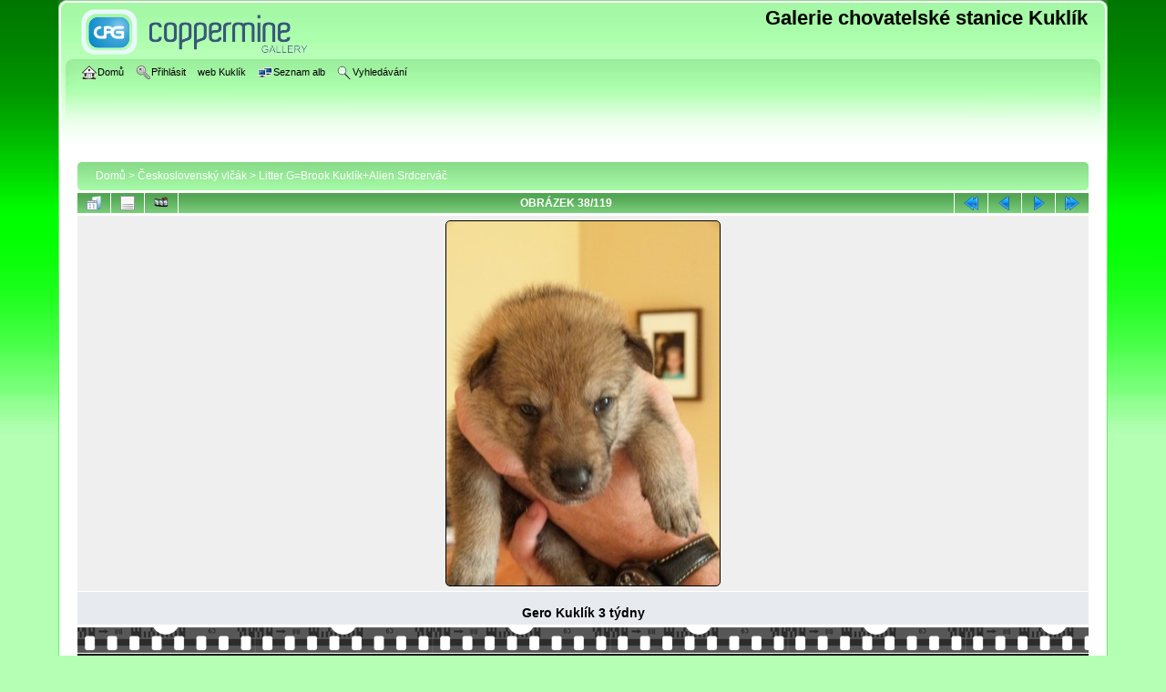

--- FILE ---
content_type: text/html; charset=utf-8
request_url: http://cskuklik.cz/galerie/displayimage.php?album=32&pid=2894
body_size: 4182
content:
<!DOCTYPE html PUBLIC "-//W3C//DTD XHTML 1.0 Transitional//EN"
   "http://www.w3.org/TR/xhtml1/DTD/xhtml1-transitional.dtd">
<html xmlns="http://www.w3.org/1999/xhtml" xml:lang="en" lang="en" dir="ltr">
<head>
<meta http-equiv="Content-Type" content="text/html; charset=utf-8" />
<meta http-equiv="Pragma" content="no-cache" />
<title>Litter G=Brook Kuklík+Alien Srdcerváč - Gero Kuklík 3 týdny - Galerie chovatelské stanice Kuklík</title>
<link rel="start" href="displayimage.php?album=32&amp;pid=2857" title="Skok na začátek" />
<link rel="prev" href="displayimage.php?album=32&amp;pid=2893#top_display_media" title="Předchozí obrázek" />
<link rel="last" href="displayimage.php?album=32&amp;pid=4881" title="Skok na konec" />
<link rel="next" href="displayimage.php?album=32&amp;pid=2895#top_display_media" title="Další obrázek"/>
<link rel="up" href="thumbnails.php?album=32&amp;page=1" title="Zpět na stránku s náhledy"/>

<link rel="stylesheet" href="css/coppermine.css" type="text/css" />
<link rel="stylesheet" href="themes/curve_green/style.css" type="text/css" />
<link rel="shortcut icon" href="favicon.ico" />
<!-- Begin IE6 support -->
<!--[if lt IE 7]>
<style>
body {behavior: url(themes/curve_green/csshover3.htc );}
.dropmenu li {width: 1px;} .dropmenu li a.firstlevel span.firstlevel {white-space: nowrap;} .main_menu {overflow: auto;}
</style>
<![endif]-->
<!-- End IE6 support -->
<script type="text/javascript">
/* <![CDATA[ */
    var js_vars = {"site_url":"http:\/\/cskuklik.cz\/galerie","debug":false,"icon_dir":"images\/icons\/","lang_close":"Zav\u0159\u00edt","icon_close_path":"images\/icons\/close.png","position":"37","album":32,"cat":false,"buttons":{"pic_info_title":"Zobraz\/skryj informace o obr\u00e1zku","pic_info_btn":"","slideshow_tgt":"displayimage.php?album=32&amp;pid=2894&amp;slideshow=5000#top_display_media","slideshow_title":"Slideshow","slideshow_btn":"","loc":""},"stars_amount":"5","lang_rate_pic":"Rollover to rate this picture","rating":0,"theme_dir":"","can_vote":"true","form_token":"c6856087c74ca20b59b10ade3984975b","timestamp":1769570618,"thumb_width":"150","thumb_use":"wd","max_item":3,"count":"119","picture_id":"2894"};
/* ]]> */
</script>
<script type="text/javascript" src="js/jquery-1.3.2.js"></script>
<script type="text/javascript" src="js/scripts.js"></script>
<script type="text/javascript" src="js/jquery.greybox.js"></script>
<script type="text/javascript" src="js/jquery.elastic.js"></script>
<script type="text/javascript" src="js/displayimage.js"></script>

<!--
  SVN version info:
  Coppermine version: 1.5.9
  $HeadURL: https://coppermine.svn.sourceforge.net/svnroot/coppermine/trunk/cpg1.5.x/themes/curve_green/template.html $
  $Revision: 7809 $
-->
</head>
<body>
    
    <div id="cpg_logo_block_outer">
        <div class="cpg_logo_block_inner">
            <div id="cpg_logo_block_logo">
                <a href="index.php">
                    <img src="themes/curve_green/images/coppermine-logo.png" border="0" width="260" height="60" alt="" />
                </a>
            </div>
            <div id="cpg_logo_block_name">
                <h1>Galerie chovatelské stanice Kuklík</h1>
                <h3></h3>
            </div>
            <div class="clearer"></div>
        </div>
    </div>
    <div id="cpg_header_block_outer">
        <div class="cpg_header_block_inner">
            <div id="main_menu">
                    
<ul class="dropmenu">
<!-- BEGIN home -->
                <li>
                    <a href="index.php" title="Jít na domovskou stránku" class="firstlevel"><span class="firstlevel"><img src="images/icons/home.png" border="0" alt="" width="16" height="16" class="icon" />Domů</span></a>
                    
                </li>


<!-- END home -->



<!-- BEGIN login -->
                <li>
                    <a href="login.php?referer=displayimage.php%3Falbum%3D32%26pid%3D2894" title="Přihlásit" class="firstlevel"><span class="firstlevel"><img src="images/icons/login.png" border="0" alt="" width="16" height="16" class="icon" />Přihlásit</span></a>
                </li>
<!-- END login -->

</ul>

                    
<ul class="dropmenu">
<!-- BEGIN custom_link -->
                <li>
                    <a href="http://cskuklik.cz" title="web Kuklík" class="firstlevel"><span class="firstlevel">web Kuklík</span></a>
                </li>
<!-- END custom_link -->
<!-- BEGIN album_list -->
                <li>
                    <a href="index.php?cat=2" title="Přejít na seznam alb" class="firstlevel"><span class="firstlevel"><img src="images/icons/alb_mgr.png" border="0" alt="" width="16" height="16" class="icon" />Seznam alb</span></a>
                    <ul>
<!-- BEGIN lastup -->
                        <li>
                            <a href="thumbnails.php?album=lastup&amp;cat=-32" title="Nejnovější obrázky" rel="nofollow"><span><img src="images/icons/last_uploads.png" border="0" alt="" width="16" height="16" class="icon" />Nejnovější obrázky</span></a>
                        </li>
<!-- END lastup -->
<!-- BEGIN lastcom -->
                        <li>
                            <a href="thumbnails.php?album=lastcom&amp;cat=-32" title="Poslední komentáře" rel="nofollow" ><span><img src="images/icons/comment.png" border="0" alt="" width="16" height="16" class="icon" />Poslední komentáře</span></a>
                        </li>
<!-- END lastcom -->
<!-- BEGIN topn -->
                        <li>
                            <a href="thumbnails.php?album=topn&amp;cat=-32" title="Nejprohlíženější" rel="nofollow"><span><img src="images/icons/most_viewed.png" border="0" alt="" width="16" height="16" class="icon" />Nejprohlíženější</span></a>
                        </li>
<!-- END topn -->
<!-- BEGIN toprated -->
                        <li>
                            <a href="thumbnails.php?album=toprated&amp;cat=-32" title="Nejlépe hodnocené" rel="nofollow"><span><img src="images/icons/top_rated.png" border="0" alt="" width="16" height="16" class="icon" />Nejlépe hodnocené</span></a>
                        </li>
<!-- END toprated -->
<!-- BEGIN favpics -->
                        <li>
                            <a href="thumbnails.php?album=favpics" title="Oblíbené" rel="nofollow"><span><img src="images/icons/favorites.png" border="0" alt="" width="16" height="16" class="icon" />Oblíbené</span></a>
                        </li>
<!-- END favpics -->
<!-- BEGIN browse_by_date -->
                                                <li>
                            <a href="calendar.php" title="Procházet podle data nahrání" rel="nofollow" class="greybox"><span><img src="images/icons/calendar.png" border="0" alt="" width="16" height="16" class="icon" />Kalendářové zobrazení</span></a>
                        </li>
<!-- END browse_by_date -->
                    </ul>
                </li>
<!-- END album_list -->
<!-- BEGIN search -->
                <li>
                    <a href="search.php" title="Vyhledávání" class="firstlevel"><span class="firstlevel"><img src="images/icons/search.png" border="0" alt="" width="16" height="16" class="icon" />Vyhledávání</span></a>
                </li>
<!-- END search -->
</ul>
                
                    
            </div><!-- Begin IE7 support --><img src="images/spacer.gif" class="menuheight" alt="" /><!-- End IE7 support -->
            <div class="clearer"></div>
            
        </div>
    </div>
    <div id="cpg_main_block_outer">
        <div class="cpg_main_block_inner">
            
<!-- Start standard table -->
<table align="center" width="100%" cellspacing="1" cellpadding="0" class="maintable ">

        <tr>
            <td colspan="3" align="left">
                <div class="cpg_starttable_outer">
                    <div class="cpg_starttable_inner">
                        <table width="100%" cellpadding="0" cellspacing="0" border="0">
                            <tr>
                                <td class="statlink">
                                    <a href="index.php">Domů</a> > <a href="index.php?cat=2">Československý vlčák</a> > <a href="thumbnails.php?album=32">Litter G=Brook Kuklík+Alien Srdcerváč</a>
                                </td>
                                <td class="statlink">
                                    <img src="images/spacer.gif" width="1" height="25" border="0" alt="" />
                                </td>
                            </tr>
                        </table>
                    </div>
                </div>
            </td>
        </tr>
</table>
<!-- End standard table -->
<a name="top_display_media"></a>
<!-- Start standard table -->
<table align="center" width="100%" cellspacing="1" cellpadding="0" class="maintable ">

        <tr>
                <td align="center" valign="middle" class="navmenu" width="48"><a href="thumbnails.php?album=32&amp;page=1" class="navmenu_pic" title="Zpět na stránku s náhledy"><img src="images/navbar/thumbnails.png" align="middle" border="0" alt="Zpět na stránku s náhledy" /></a></td>
<!-- BEGIN pic_info_button -->
                <!-- button will be added by displayimage.js -->
                <td id="pic_info_button" align="center" valign="middle" class="navmenu" width="48"></td>
<!-- END pic_info_button -->
<!-- BEGIN slideshow_button -->
                <!-- button will be added by displayimage.js -->
                <td id="slideshow_button" align="center" valign="middle" class="navmenu" width="48"></td>
<!-- END slideshow_button -->
                <td align="center" valign="middle" class="navmenu" width="100%">OBRÁZEK 38/119</td>


<!-- BEGIN nav_start -->
                <td align="center" valign="middle" class="navmenu" width="48"><a href="displayimage.php?album=32&amp;pid=2857#top_display_media" class="navmenu_pic" title="Skok na začátek"><img src="images/navbar/start.png" border="0" align="middle" alt="Skok na začátek" /></a></td>
<!-- END nav_start -->
<!-- BEGIN nav_prev -->
                <td align="center" valign="middle" class="navmenu" width="48"><a href="displayimage.php?album=32&amp;pid=2893#top_display_media" class="navmenu_pic" title="Předchozí obrázek"><img src="images/navbar/prev.png" border="0" align="middle" alt="Předchozí obrázek" /></a></td>
<!-- END nav_prev -->
<!-- BEGIN nav_next -->
                <td align="center" valign="middle" class="navmenu" width="48"><a href="displayimage.php?album=32&amp;pid=2895#top_display_media" class="navmenu_pic" title="Další obrázek"><img src="images/navbar/next.png" border="0" align="middle" alt="Další obrázek" /></a></td>
<!-- END nav_next -->
<!-- BEGIN nav_end -->
                <td align="center" valign="middle" class="navmenu" width="48"><a href="displayimage.php?album=32&amp;pid=4881#top_display_media" class="navmenu_pic" title="Skok na konec"><img src="images/navbar/end.png" border="0" align="middle" alt="Skok na konec" /></a></td>
<!-- END nav_end -->

        </tr>
</table>
<!-- End standard table -->

<!-- Start standard table -->
<table align="center" width="100%" cellspacing="1" cellpadding="0" class="maintable ">
        <tr>
                <td align="center" class="display_media" nowrap="nowrap">
                        <table width="100%" cellspacing="2" cellpadding="0">
                                <tr>
                                        <td align="center" style="{SLIDESHOW_STYLE}">
                                                <table cellpadding="0" cellspacing="0" border="0"><tr><td background="albums/userpics/litter_G_3_tydny2BElle_Kuklik_7_month_194.jpg" width="300" height="400" class="image"><img src="images/image.gif?id=2129544328593" width=300 height=400 border="0" alt="" /><br />
</td></tr></table>
                                        </td>
                                </tr>
                        </table>
                </td>
            </tr>
            <tr>
                <td>
                        <table width="100%" cellspacing="2" cellpadding="0" class="tableb tableb_alternate">
                                        <tr>
                                                <td align="center">
                                                        
                                                </td>
                                        </tr>
                        </table>


<!-- BEGIN img_desc -->
                        <table cellpadding="0" cellspacing="0" class="tableb tableb_alternate" width="100%">
<!-- BEGIN title -->
                                <tr>
                                        <td class="tableb tableb_alternate"><h1 class="pic_title">
                                                Gero Kuklík 3 týdny
                                        </h1></td>
                                </tr>
<!-- END title -->

                        </table>
<!-- END img_desc -->
                </td>
        </tr>
</table>
<!-- End standard table -->
<div id="filmstrip">
<!-- Start standard table -->
<table align="center" width="100%" cellspacing="1" cellpadding="0" class="maintable ">

        <tr>
          <td style="background-image: url(themes/curve_green/images/tile1.gif);background-repeat:repeat-x;"><img src="images/spacer.gif" width="1" height="28" alt="" border="0" /></td>
        </tr>
        <tr>
          <td valign="bottom" class="thumbnails filmstrip_background" align="center" style="{THUMB_TD_STYLE}">
            <table width="100%" cellspacing="0" cellpadding="0" border="0">
                <tr>
                   <td width="50%" class="prev_strip"></td>
                     <td valign="bottom"  style="{THUMB_TD_STYLE}">
                       <div id="film" style="width:462px; position:relative;"><table class="tape" ><tr>
                <td align="center" class="thumb" >
                  <a href="displayimage.php?album=32&amp;pid=2893#top_display_media" class="thumbLink" style="width:150px; float: left"><img src="albums/userpics/thumb_litter_G_3_tydny2BElle_Kuklik_7_month_185.jpg" class="strip_image" border="0" alt="litter_G_3_tydny2BElle_Kuklik_7_month_185.jpg" title="Název souboru=litter_G_3_tydny2BElle_Kuklik_7_month_185.jpg
Velikost souboru=25KB
Rozměry=300x400
Datum přidání=30. Červenec 2012" /></a>
                </td>

                <td align="center" class="thumb" >
                  <a href="displayimage.php?album=32&amp;pid=2894#top_display_media" class="thumbLink" style="width:150px; float: left"><img src="albums/userpics/thumb_litter_G_3_tydny2BElle_Kuklik_7_month_194.jpg" class="strip_image" border="0" alt="litter_G_3_tydny2BElle_Kuklik_7_month_194.jpg" title="Název souboru=litter_G_3_tydny2BElle_Kuklik_7_month_194.jpg
Velikost souboru=23KB
Rozměry=300x400
Datum přidání=30. Červenec 2012" /></a>
                </td>

                <td align="center" class="thumb" >
                  <a href="displayimage.php?album=32&amp;pid=2895#top_display_media" class="thumbLink" style="width:150px; float: left"><img src="albums/userpics/thumb_litter_G_3_tydny2BElle_Kuklik_7_month_195.jpg" class="strip_image" border="0" alt="litter_G_3_tydny2BElle_Kuklik_7_month_195.jpg" title="Název souboru=litter_G_3_tydny2BElle_Kuklik_7_month_195.jpg
Velikost souboru=26KB
Rozměry=300x400
Datum přidání=30. Červenec 2012" /></a>
                </td>
</tr></table></div>
                     </td>
                   <td width="50%" align="right" class="next_strip"></td>
                </tr>
            </table>
          </td>
        </tr>
        <tr>
         <td style="background-image: url(themes/curve_green/images/tile2.gif);background-repeat:repeat-x;"><img src="images/spacer.gif" width="1" height="28" alt="" border="0" /></td>
        </tr>


</table>
<!-- End standard table -->
</div><table align="center" width="100%" cellspacing="1" cellpadding="0" class="maintable">
    <tr>
        <td colspan="6" class="tableh2" id="voting_title"><strong>Hodnotit tento obrázek </strong> (žádné hodnocení)</td>
    </tr>
    <tr id="rating_stars">
        <td class="tableb" id="star_rating"></td>
    </tr>
    <tr class="noscript">
      <td class="tableb" colspan="6" align="center">
        <noscript>
           Javascript musí být povolen, aby bylo možné hlasovat.
        </noscript>
      </td>
    </tr>
</table>
<div id="picinfo" style="display: none;">

<!-- Start standard table -->
<table align="center" width="100%" cellspacing="1" cellpadding="0" class="maintable ">
        <tr><td colspan="2" class="tableh2">Informace o obrázku</td></tr>
        <tr><td class="tableb tableb_alternate" valign="top" >Název souboru:</td><td class="tableb tableb_alternate">litter_G_3_tydny2BElle_Kuklik_7_month_194.jpg</td></tr>
        <tr><td class="tableb tableb_alternate" valign="top" >Jméno alba:</td><td class="tableb tableb_alternate"><span class="alblink"><a href="profile.php?uid=1">Jarka</a> / <a href="thumbnails.php?album=32">Litter G=Brook Kuklík+Alien Srdcerváč</a></span></td></tr>
        <tr><td class="tableb tableb_alternate" valign="top" >Velikost souboru:</td><td class="tableb tableb_alternate"><span dir="ltr">23&nbsp;KB</span></td></tr>
        <tr><td class="tableb tableb_alternate" valign="top" >Přidáno kdy:</td><td class="tableb tableb_alternate">30. Červenec 2012</td></tr>
        <tr><td class="tableb tableb_alternate" valign="top" >Rozměry:</td><td class="tableb tableb_alternate">300 x 400 pixelelů</td></tr>
        <tr><td class="tableb tableb_alternate" valign="top" >Zobrazeno:</td><td class="tableb tableb_alternate">463 krát</td></tr>
        <tr><td class="tableb tableb_alternate" valign="top" >URL:</td><td class="tableb tableb_alternate"><a href="http://cskuklik.cz/galerie/displayimage.php?pid=2894" >http://cskuklik.cz/galerie/displayimage.php?pid=2894</a></td></tr>
        <tr><td class="tableb tableb_alternate" valign="top" >Oblíbené:</td><td class="tableb tableb_alternate"><a href="addfav.php?pid=2894&amp;referer=displayimage.php%3Falbum%3D32%26pid%3D2894" >Přidat do oblíbených</a></td></tr>
</table>
<!-- End standard table -->
</div>
<a name="comments_top"></a><div id="comments">
</div>

            <br /> <!-- workaround for issue 64492 - do not remove the line break! -->
        </div>
    </div>
    <div id="cpg_footer_block_outer">
        <div class="cpg_footer_block_inner">
            
            
<div class="footer" align="center" style="padding:10px;display:block;visibility:visible; font-family: Verdana,Arial,sans-serif;">Powered by <a href="http://coppermine-gallery.net/" title="Coppermine Photo Gallery" rel="external">Coppermine Photo Gallery</a></div>
        </div>
    </div>
<!--Coppermine Photo Gallery 1.5.18 (stable)-->
</body>
</html>